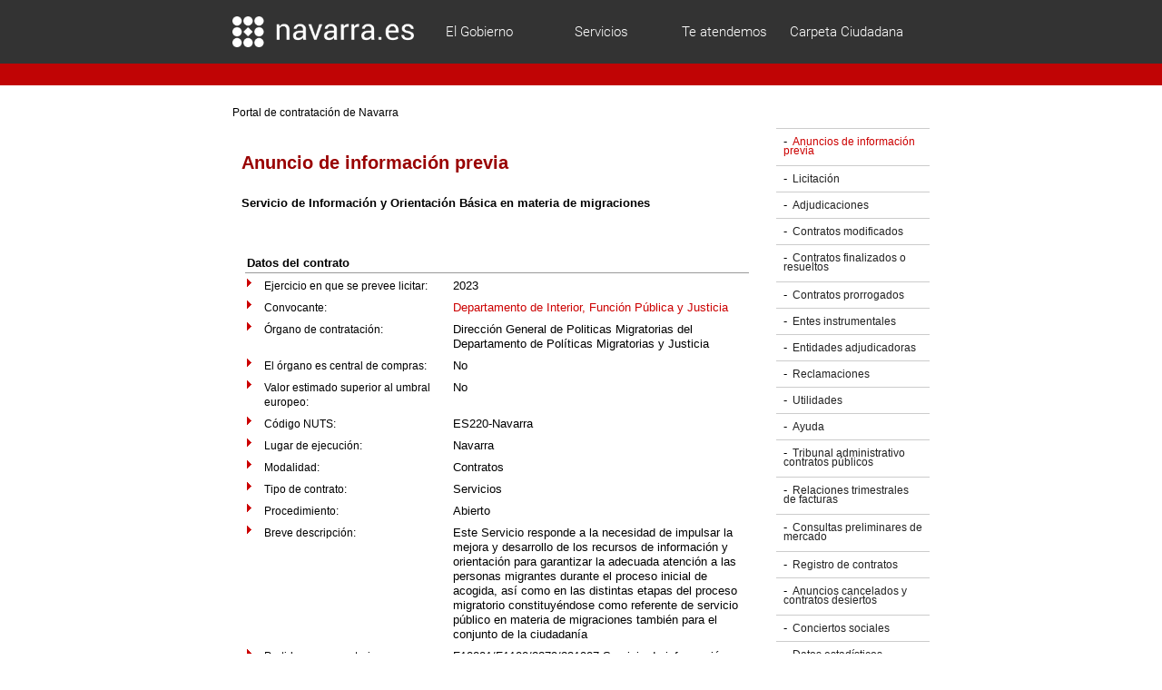

--- FILE ---
content_type: text/html; charset=iso-8859-15
request_url: https://hacienda.navarra.es/SICPPortal/mtoFichaAnuncioPrevisto.aspx?Cod=22102512302117130919
body_size: 24822
content:


<!DOCTYPE html PUBLIC "-//W3C//DTD XHTML 1.0 Transitional//EN" "http://www.w3.org/TR/2000/REC-xhtml1-20000126/DTD/xhtml1-transitional.dtd">
<html>
<head>
    <title>Licitación prevista</title>
    <meta http-equiv="Content-Type" content="text/html; charset=iso-8859-1">
    <meta content="2006-05-19" name="FECHA">
    <meta http-equiv="Pragma" content="no-cache">
    
    <meta content="follow, index" name="robots">
    <meta http-equiv="X-UA-Compatible" content="IE=Edge" />
    <link rev="stylesheet" media="print" href="style/contratacionesprint.css" type="text/css"
        charset="utf-8" rel="stylesheet">
    <link rev="stylesheet" media="screen" href="style/contrataciones.css" type="text/css"
        charset="utf-8" rel="stylesheet">
    <meta lang="es" content="lang">
</head>
<body>
    <div id="cabecera">
            
		<a href="#contenido" class="navegacion" accesskey="1">
                (ir al contenido)</a>
	<div id="cabeceraN">     
        <div id="cabecera1">
          <img src="imgs\company_logo.png" alt="Logo Navarra">
          <div id="MenuCabecera">
            <div class="dropdown" >
                        <span>El Gobierno</span>
                        <div id="submenu1" class="dropdown-content1">
                          <div><ul>
                          <li><a href="https://www.navarra.es/home_es/Gobierno+de+Navarra/Vicepresidencia+Desarrollo+Economico/">Vicepresidencia de Desarrollo Económico</a></li>
                          <li><a href="https://www.navarra.es/home_es/Gobierno+de+Navarra/Departamento+Relaciones+Ciudadanas+Institucionales/">Relaciónes Ciudadanas e instituciones</a></li>
                          <li><a href="https://www.navarra.es/home_es/Gobierno+de+Navarra/Departamento+Desarrollo+Rural+Medio+Ambiente+Administracion+Local/">Desarrollo rural, medio Ambiente y Administración Local</a></li>
                          <li><a href="https://www.navarra.es/home_es/Gobierno+de+Navarra/Departamento+Educacion/">Educación</a></li>
                          <li><a href="https://www.navarra.es/home_es/Gobierno+de+Navarra/Departamento+Cultura+Deporte+Juventud/">Cultura, Deporte y Juventud</a></li>
                          </ul></div><div><ul>
                          <li><a href="https://www.navarra.es/home_es/Gobierno+de+Navarra/Departamento+Hacienda+Politica+Financiera/">Hacienda política y Financiera</a></li>
                          <li><a href="https://www.navarra.es/home_es/Gobierno+de+Navarra/Departamento+Salud/">Salud</a></li>
                          <li><a href="https://www.navarra.es/home_es/Gobierno+de+Navarra/Vicepresidencia+Derechos+Sociales/">Vicepresidencia de derechos sociales</a></li>
                          <li><a href="https://www.navarra.es/home_es/Gobierno+de+Navarra/Departamento+Presidencia+Funcion+Publica+Interior+Justicia/">Presidencia, Función Pública, Interior y Justicia</a></li>
                          </ul></div><div class="MenuBorde">
                          <span Class="RobBold">PARTICIPACIÓN, TRANSPARENCIA Y OPEN DATA</span>
                          <ul>
                          <li><a href="https://gobiernoabierto.navarra.es/es">Gobierno Abierto</a></li>
                          </ul></div>
                        </div>
                  
            </div><div class="dropdown">
              <span>Servicios</span>
              <div id="submenu2" class="dropdown-content2">
                          <div><ul>
                          <li><a href="http://portalcontratacionlab.admon-cfnavarra.es:8081/actividades-económicas">Actividades Económicas</a></li>
                          <li><a href="https://www.navarra.es/home_es/Temas/Asuntos%20sociales/">Asuntos Sociales</a></li>
                          <li><a href="https://www.navarra.es/home_es/Temas/Consumo/">Consumo</a></li>
                          <li><a href="https://www.navarra.es/home_es/Temas/Deporte/">Deporte</a></li>
                          <li><a href="https://www.navarra.es/home_es/Temas/Empleo+y+Economia/Empleo/">Empleo</a></li>
                          <li><a href="https://www.navarra.es/home_es/Temas/Medio+Ambiente/">Medio Ambiente</a></li>
                          </ul></div><div><ul>
                          <li><a href="https://www.navarra.es/home_es/Temas/Turismo+ocio+y+cultura/">Cultura</a></li>
                          <li><a href="https://www.navarra.es/home_es/Gobierno+de+Navarra/Organigrama/Los+departamentos/Economia+y+Hacienda/Organigrama/Estructura+Organica/Hacienda/">Hacienda</a></li>
                          <li><a href="https://www.navarra.es/home_es/Temas/Igualdad+de+genero/">Igualdad de Género</a></li>
                          <li><a href="https://www.navarra.es/home_es/Temas/Justicia/">Justicia</a></li>
                          <li><a href="https://www.navarra.es/home_es/Temas/Juventud/">Juventud</a></li>
                          </ul></div><div><ul>
                          <li><a href="https://www.navarra.es/home_es/Temas/Portal+de+la+Salud/Ciudadania/">Salud</a></li>
                          <li><a href="https://www.navarra.es/home_es/Temas/Seguridad/">Seguridad</a></li>
                          <li><a href="https://www.navarra.es/home_es/Temas/Territorio/">Territorio y Transporte</a></li>
                          <li><a href="https://www.navarra.es/home_es/Temas/Vivienda/Ciudadanos/">Vivienda</a></li>
                          <li><a href="https://www.navarra.es/home_es/Temas/Educacion/">Educación</a></li>
                          </ul></div><div class="MenuBordeSubMenu2">
                          <span Class="RobBold">LO MÁS BUSCADO</span>
                          <ul>
                          <li><a href="https://www.navarra.es/home_es/Temas/Empleo+y+Economia/Empleo/Empleo/Ofertas+de+empleo/">Ofertas de empleo público y privado</a></li>
                          <li><a href="http://www.navarra.es/home_es/Servicios/ficha/3345/Cita-previa-en-el-centro-de-salud">Cita previa en centros de salud</a></li>
                          <li><a href="https://www.navarra.es/home_es/Servicios/ficha/1858/Consulta-de-declaraciones">Consulta de declaraciones de impuestos</a></li>
                          <li><a href="http://www.navarra.es/home_es/Servicios/ficha/1718/Registro-General-Electronico">Registro general electrónico</a></li>
                          <li><a href="https://www.navarra.es/home_es/Actualidad/BON/">Boletín Oficial de Navarra</a></li>
                          </ul></div>
                        </div>
              </div><div class="dropdown">
              <span>Te atendemos</span>
              <div id="submenu3" class="dropdown-content3">
                     <div><ul>
                          <span Class="RobBold">LO MÁS BUSCADO</span>
                          <li><a href="http://www.navarra.es/home_es/Servicios/AtencionCiudadana/Internet.htm">Enviar email</a></li>
                          <span Class="RobBold">CHAT</span>
                          <li><a href="http://www.navarra.es/home_es/Servicios/AtencionCiudadana/Chat.htm">¡Hablemos!</a></li>
                          <span Class="RobBold">PRESENCIALMENTE</span>
                          <li><a href="http://www.navarra.es/home_es/Servicios/AtencionCiudadana/Oficinas.htm">Oficinas</a></li>
                          </ul></div><div class="MenuBordeSubMenu2"><ul>
                          <span Class="RobBold">POR TELÉFONO</span>
                          <li><a><b>012</b></a></li>
                          <span class="menuLeyenda">* Coste de la llamada 0,34€</span>
                          <li><a Class="RobBold">948 012 012</a></li>
                          <span class="menuLeyenda">* Coste llamada local o gratuito (con tarifa plana)</span>
                          <br>
                          <br>
                          <p class="menuLeyenda">Lunes a Viernes de 08:00h a 19:00h</p>
                          </ul></div><div class="MenuBorde">
                          <span Class="RobBold">REDES SOCIALES</span>
                          <ul>
                          <li class="sinLista"><img class="twitter" src="imgs/txitter.svg" ></img><a  href="https://www.twitter.com">Twitter</a></li>
                          <li class="sinLista"><img class="twitter" src="imgs/facebook.svg" ><a href="https://www.facebook.com">Facebook</a></li>
                          <li class="sinLista"><img class="twitter" src="imgs/R.svg" ><a href="http://www.navarra.es/home_es/Servicios/AtencionCiudadana/Directorio+redes+sociales.htm">Directorio de redes</a></li>
                         </ul></div>
              </div>
            </div><div class="dropdown">
            <a href="https://www.navarra.es/home_es/Servicios/Recursos/Carpeta+Ciudadana.htm">Carpeta Ciudadana</a>
            </div>
          </div>
        </div>
      <div id="cabecera21">
        <div id="cabecera2">

          <span id="idiomaCab">ES  |  EU</span>

          
         </div>
      </div>
	</div>


  
	
    </div>
    <div id="estructura">
        <!-- menu migas -->
        <div id="menumigas">
            
				<div id="divmigas">
				<hr class="navegacion" />
				<map title="enlaces migas de pan" id="migas">
					<ul>
						<li><a style="text-decoration:underline;"  href="https://portalcontratacion.navarra.es/" title="Portal de contratación de Navarra">Portal de contratación de Navarra</a> </li>
						<li><a title="FichaAnuncioPrevisto">FichaAnuncioPrevisto</a></li>
					</ul>
				</map>
			</div>
			
        </div>
        <form method="post" action="./mtoFichaAnuncioPrevisto.aspx?Cod=22102512302117130919" id="frmPrincipal">
<div class="aspNetHidden">
<input type="hidden" name="__VIEWSTATE" id="__VIEWSTATE" value="/[base64]/xvPCALmla0Ag==" />
</div>

<div class="aspNetHidden">

	<input type="hidden" name="__VIEWSTATEGENERATOR" id="__VIEWSTATEGENERATOR" value="59DAE009" />
</div>
            <!--div q contiene toda la parte izda-->
            <div id="contenido">
                <!-- div de separación-->
                <div class="relleno">
                    <!--<DIV id="menumigas"></DIV>-->
                </div>
                <div id="textobienvenida">
                    <br>
                    <h1>Anuncio de información previa</h1>
                </div>
                <!-- div de separación-->
                <div class="relleno">&nbsp;</div>
                <div id="resultadosencontradosbold">
                    <p>
                        <span id="lblDenominacion">Servicio de Información y Orientación Básica en materia de migraciones</span></p>
                </div>
                <!-- div de separacion-->
                <div class="relleno">&nbsp;</div>
                <div class="relleno">&nbsp;</div>
                <div class="suspendido">
                    <span id="lblSuspendido"></span></div>
                <div class="listaresultados">
                    <div id="divSuspendido">
                        <table id="tblSuspendido" class="tabladinamica" cellspacing="4" cellpadding="2" summary="Término">
	<tr style="vertical-align:top;">
		<td style="class:flecha;"></td><td class="casillagrande" colspan="3"><br></td>
	</tr>
</table>
                    </div>

                </div>
                
                <div class="resultadosencontrados">
                    <span id="lblError"></span></div>
                <!-- div de listado de resultados-->
                <div class="listaresultados">
                    <div id="datosBasicos">
                        <table id="tblDatosBasicos" class="tabladinamica" cellspacing="4" cellpadding="2" summary="Datos básicos del anuncio">
	<tr>
		<td class="listaresultadoscabecera" colspan="3">Datos del contrato</td>
	</tr><tr style="vertical-align:top;">
		<td class="flecha"><IMG alt='' src='images/bullet2.gif'></td><td class="casillasimple">Ejercicio en que se prevee licitar: </td><td class="casilladobleb">2023</td>
	</tr><tr style="vertical-align:top;">
		<td class="flecha"><IMG alt='' src='images/bullet2.gif'></td><td class="casillasimple">Convocante: </td><td class="casilladobleb"><a href='mtoFichaEntidad.aspx?Cod=8378' title ='Detalles de la entidad' target='_blank'>Departamento de Interior, Función Pública y Justicia </a></td>
	</tr><tr style="vertical-align:top;">
		<td class="flecha"><IMG alt='' src='images/bullet2.gif'></td><td class="casillasimple">Órgano de contratación: </td><td class="casilladobleb">Dirección General de Politicas Migratorias del Departamento de Políticas Migratorias y Justicia</td>
	</tr><tr style="vertical-align:top;">
		<td class="flecha"><IMG alt='' src='images/bullet2.gif'></td><td class="casillasimple">El órgano es central de compras: </td><td class="casilladobleb">No</td>
	</tr><tr style="vertical-align:top;">
		<td class="flecha"><IMG alt='' src='images/bullet2.gif'></td><td class="casillasimple">Valor estimado superior al umbral europeo: </td><td class="casilladobleb">No</td>
	</tr><tr style="vertical-align:top;">
		<td class="flecha"><IMG alt='' src='images/bullet2.gif'></td><td class="casillasimple">Código NUTS: </td><td class="casilladobleb">ES220-Navarra</td>
	</tr><tr style="vertical-align:top;">
		<td class="flecha"><IMG alt='' src='images/bullet2.gif'></td><td class="casillasimple">Lugar de ejecución: </td><td class="casilladobleb">Navarra</td>
	</tr><tr style="vertical-align:top;">
		<td class="flecha"><IMG alt='' src='images/bullet2.gif'></td><td class="casillasimple">Modalidad: </td><td class="casilladobleb">Contratos</td>
	</tr><tr style="vertical-align:top;">
		<td class="flecha"><IMG alt='' src='images/bullet2.gif'></td><td class="casillasimple">Tipo de contrato: </td><td class="casilladobleb">Servicios</td>
	</tr><tr style="vertical-align:top;">
		<td class="flecha"><IMG alt='' src='images/bullet2.gif'></td><td class="casillasimple">Procedimiento: </td><td class="casilladobleb">Abierto</td>
	</tr><tr style="vertical-align:top;">
		<td class="flecha"><IMG alt='' src='images/bullet2.gif'></td><td class="casillasimple">Breve descripción: </td><td class="casilladobleb">Este Servicio responde a la necesidad de impulsar la mejora y desarrollo de los recursos de información y orientación para garantizar la adecuada atención a las personas migrantes durante el proceso inicial de acogida, así como en las distintas etapas del proceso migratorio constituyéndose como referente de servicio público en materia de migraciones también para el conjunto de la ciudadanía</td>
	</tr><tr style="vertical-align:top;">
		<td class="flecha"><IMG alt='' src='images/bullet2.gif'></td><td class="casillasimple">Partida presupuestaria: </td><td class="casilladobleb">F10001/F1100/2279/231907 Servicio de información a la ciudadanía en materia de migraciones</td>
	</tr><tr style="vertical-align:top;">
		<td class="flecha"><IMG alt='' src='images/bullet2.gif'></td><td class="casillagrande" colspan="2">Valor estimado IVA excluido incluyendo todas sus prorrogas u opciones: 1.007.931,87 Euros</td>
	</tr><tr style="vertical-align:top;">
		<td class="flecha"><IMG alt='' src='images/bullet2.gif'></td><td class="casillasimple">Fecha de licitación prevista: </td><td class="casilladobleb">01/01/2023</td>
	</tr>
</table>
                    </div>
                </div>

                <!-- div de Codigos CPV-->
                <div class="listaresultados">
                    <div id="divImportes">
                        <table id="tblImportes" class="tabladinamica" cellspacing="4" cellpadding="2" summary="Códigos CPV">
	<tr>
		<td class="listaresultadoscabecera" colspan="4">Reserva contratos artículo 36</td>
	</tr><tr style="vertical-align:top;">
		<td class="flecha"><IMG alt='' src='images/bullet2.gif'></td><td class="casillagrande" colspan="2">Reserva en licitación: No</td>
	</tr><tr style="vertical-align:top;">
		<td class="flecha"><IMG alt='' src='images/bullet2.gif'></td><td class="casillagrande" colspan="2">Reserva en ejecución: No</td>
	</tr>
</table>
                    </div>
                </div>

                <!-- div de Codigos CPV-->
                <div class="listaresultados">
                    <div id="divCodigos">
                        <table id="tblCodigos" class="tabladinamica" cellspacing="4" cellpadding="2" summary="Códigos CPV" style="summary:Códigos CPV;">
	<tr>
		<td class="listaresultadoscabecera" colspan="5">Códigos CPV</td>
	</tr><tr>
		<td class="FilaCPVCelda1"><IMG alt='' src='images/bullet2.gif'></td><td class="FilaCPVCelda2" colspan="2">85312300</td><td class="FilaCPVCelda3" colspan="2">Servicios de orientación y asesoramiento</td>
	</tr><tr style="vertical-align:top;">
		<td style="class:flecha;"></td><td class="casillagrande" colspan="5"><br></td>
	</tr>
</table>
                    </div>
                </div>

                <!-- div de Lotes-->
                <div class="listaresultados">
                    <div id="divLotes">
                        
                    </div>
                </div>

                <!-- div de documentos-->
				<div class="listaresultados">
                    
                </div>

                <!-- div de prorroga-->
                <div class="listaresultados">
                    <div id="divProrroga">
                        <table id="tblProrroga" class="tabladinamica" cellspacing="4" cellpadding="2" summary="Prorroga">
	<tr>
		<td class="listaresultadoscabecera" colspan="4">Prórroga</td>
	</tr><tr style="vertical-align:top;">
		<td class="flecha"><IMG alt='' src='images/bullet2.gif'></td><td class="casillagrande" colspan="2">Años previstos de prórroga: 4 años.</td>
	</tr><tr style="vertical-align:top;">
		<td style="class:flecha;"></td><td class="casillagrande" colspan="3"><br></td>
	</tr>
</table>
                    </div>
                </div>

                <div class="listaresultados">
                    <div id="divPluriAnual">
                        <table id="tblPluriAnual" class="tabladinamica" cellspacing="4" cellpadding="2" summary="PluriAnual">
	<tr>
		<td class="listaresultadoscabecera" colspan="4">Plurianual</td>
	</tr><tr style="vertical-align:top;">
		<td class="flecha"><IMG alt='' src='images/bullet2.gif'></td><td class="casillagrande" colspan="2">Años que abarca el contrato plurianual: 5 años.</td>
	</tr><tr style="vertical-align:top;">
		<td style="class:flecha;"></td><td class="casillagrande" colspan="3"><br></td>
	</tr>
</table>
                    </div>
                </div>

                <div class="listaresultados">
                    <div id="divPersona">
                        <table id="tblPersona" class="tabladinamica" cellspacing="4" cellpadding="2" summary="Persona de contacto">
	<tr>
		<td class="listaresultadoscabecera" colspan="4">Persona de contacto</td>
	</tr><tr style="vertical-align:top;">
		<td class="flecha"><IMG alt='' src='images/bullet2.gif'></td><td class="casillasimple">Nombre y apellidos: </td><td class="casilladobleb">José María Sáez Porres</td>
	</tr><tr style="vertical-align:top;">
		<td class="flecha"><IMG alt='' src='images/bullet2.gif'></td><td class="casillasimple">Email: </td><td class="casilladobleb">migraciones.acogida@navarra.es</td>
	</tr><tr style="vertical-align:top;">
		<td style="class:flecha;"></td><td class="casillagrande" colspan="3"><br></td>
	</tr>
</table>
                    </div>
                </div>

                <div class="listaresultados">

                    <div id="divSuscripcion">
                        <table id="tblSuscripcion" class="tabladinamica" cellspacing="4" cellpadding="2" summary="Suscripcion">
	<tr style="vertical-align:top;">
		<td class="casilladoble"><a href='mtoSuscripcionAnuncioPrevisto.aspx?id=22102512302117130919&action=alta' target='_self' name='Suscribirse al anuncio'>Suscribirse al anuncio</a> | <a href='mtoSuscripcionAnuncioPrevisto.aspx?id=22102512302117130919&action=baja' target='_self' name='Baja de la suscripción'>Baja de la suscripción</a></td>
	</tr>
</table>
                    </div>
                </div>
                
                <!-- boton para volver a la lista -->
                <div class="floatderecha">
                    
                </div>
                <!-- div de separacion-->
                <div class="relleno">&nbsp;</div>
                
                <!--fin div de la izda-->
            </div>
            
            <!--comienza div de la dcha-->
            <div id="RightContent">
                
				<div id="lateral"><map id="tercerNivel"><ul>
					<li><A class="on" href="https://portalcontratacion.navarra.es/anuncios-de-informacion-previa" title="Anuncios de información previa">Anuncios de información previa</a></li>
				
					<li><A class="" href="https://portalcontratacion.navarra.es/anuncios-de-licitacion" title="Licitación">Licitación</a></li>
				
					<li><A class="" href="https://portalcontratacion.navarra.es/anuncios-de-adjudicacion" title="Adjudicaciones">Adjudicaciones</a></li>
				
					<li><A class="" href="https://portalcontratacion.navarra.es/anuncios-de-modificacion" title="Contratos modificados">Contratos modificados</a></li>
				
					<li><A class="" href="https://portalcontratacion.navarra.es/anuncios-de-finalizacion" title="Contratos finalizados o resueltos">Contratos finalizados o resueltos</a></li>
				
					<li><A class="" href="https://portalcontratacion.navarra.es/anuncios-de-prorroga" title="Contratos prorrogados">Contratos prorrogados</a></li>
				
					<li><A class="" href="https://portalcontratacion.navarra.es/anuncios-de-encargos-a-entes-instrumentales" title="Entes instrumentales">Entes instrumentales</a></li>
				
					<li><A class="" href="https://portalcontratacion.navarra.es/soy-una-persona-licitadora" title="Entidades adjudicadoras">Entidades adjudicadoras</a></li>
				
					<li><A class="" href="https://portalcontratacion.navarra.es/quiero-presentar-una-reclamacion" title="Reclamaciones">Reclamaciones</a></li>
				
					<li><A class="" href="https://portalcontratacion.navarra.es/utilidades" title="Utilidades">Utilidades</a></li>
				
					<li><A class="" href="https://portalcontratacion.navarra.es/ayuda" title="Ayuda en el Portal de Contratación">Ayuda</a></li>
				
					<li><A class="" href="https://portalcontratacion.navarra.es/tribunal-administrativo-de-contratos-publicos-de-navarra" title="Tribunal Administrativo Contratos Públicos">Tribunal administrativo contratos públicos</a></li>
				
					<li><A class="" href="https://portalcontratacion.navarra.es/transparencia" title="Relaciones trimestrales de faturas">Relaciones trimestrales de facturas</a></li>
				
					<li><A class="" href="https://portalcontratacion.navarra.es/quiero-ver-los-anuncios-de-contratos" title="Consultas preliminares de mercado">Consultas preliminares de mercado</a></li>
				
					<li><A class="" href="https://portalcontratacion.navarra.es/transparencia" title="Registro de contratos">Registro de contratos</a></li>
				
					<li><A class="" href="https://portalcontratacion.navarra.es/quiero-ver-los-anuncios-de-contratos" title="Anuncios cancelados">Anuncios cancelados y contratos desiertos</a></li>
				
					<li><A class="" href="https://portalcontratacion.navarra.es/quiero-consultar-los-conciertos-sociales" title="Conciertos sociales">Conciertos sociales</a></li>
				
					<li><A class="" href="https://portalcontratacion.navarra.es/transparencia" title="Datos estadísticos">Datos estadísticos</a></li>
				
					<li><A class="" href="https://portalcontratacion.navarra.es/transparencia" title="Datos contratos vigentes">Datos contratos vigentes</a></li>
				</ul></map></div>
			
            </div>
            <!-- Fin del div de la derecha-->
            <!--div de los bloques de abajo-->
            <!-- div de separación-->
            <div class="relleno">&nbsp;</div>
           
        </form>
    </div>
     
		
	<div id="pie" title="Pie de página">
		<img src="imgs\logo-navarragob-blanco.png" alt="Logo Navarra">
	</div>
	
</body>
</html>
